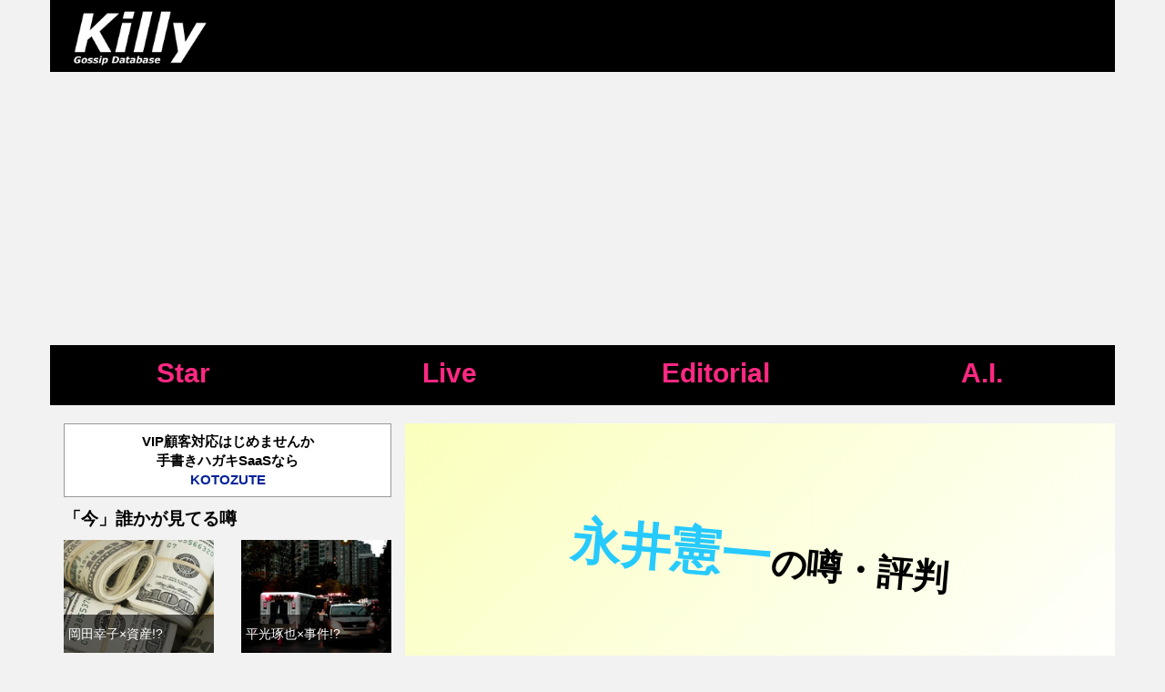

--- FILE ---
content_type: text/html; charset=utf-8
request_url: https://killy.biz/star/%E6%B0%B8%E4%BA%95%E6%86%B2%E4%B8%80
body_size: 19396
content:
<!DOCTYPE html><html><head>
<script type="text/javascript">window.NREUM||(NREUM={});NREUM.info={"beacon":"bam.nr-data.net","errorBeacon":"bam.nr-data.net","licenseKey":"bb496a3eef","applicationID":"20114872","transactionName":"ewpdF0dYDgoAFkkSQlkXHAdQQwMPCQ==","queueTime":0,"applicationTime":50,"agent":""}</script>
<script type="text/javascript">(window.NREUM||(NREUM={})).init={ajax:{deny_list:["bam.nr-data.net"]},feature_flags:["soft_nav"]};(window.NREUM||(NREUM={})).loader_config={licenseKey:"bb496a3eef",applicationID:"20114872",browserID:"20114878"};;/*! For license information please see nr-loader-rum-1.307.0.min.js.LICENSE.txt */
(()=>{var e,t,r={163:(e,t,r)=>{"use strict";r.d(t,{j:()=>E});var n=r(384),i=r(1741);var a=r(2555);r(860).K7.genericEvents;const s="experimental.resources",o="register",c=e=>{if(!e||"string"!=typeof e)return!1;try{document.createDocumentFragment().querySelector(e)}catch{return!1}return!0};var d=r(2614),u=r(944),l=r(8122);const f="[data-nr-mask]",g=e=>(0,l.a)(e,(()=>{const e={feature_flags:[],experimental:{allow_registered_children:!1,resources:!1},mask_selector:"*",block_selector:"[data-nr-block]",mask_input_options:{color:!1,date:!1,"datetime-local":!1,email:!1,month:!1,number:!1,range:!1,search:!1,tel:!1,text:!1,time:!1,url:!1,week:!1,textarea:!1,select:!1,password:!0}};return{ajax:{deny_list:void 0,block_internal:!0,enabled:!0,autoStart:!0},api:{get allow_registered_children(){return e.feature_flags.includes(o)||e.experimental.allow_registered_children},set allow_registered_children(t){e.experimental.allow_registered_children=t},duplicate_registered_data:!1},browser_consent_mode:{enabled:!1},distributed_tracing:{enabled:void 0,exclude_newrelic_header:void 0,cors_use_newrelic_header:void 0,cors_use_tracecontext_headers:void 0,allowed_origins:void 0},get feature_flags(){return e.feature_flags},set feature_flags(t){e.feature_flags=t},generic_events:{enabled:!0,autoStart:!0},harvest:{interval:30},jserrors:{enabled:!0,autoStart:!0},logging:{enabled:!0,autoStart:!0},metrics:{enabled:!0,autoStart:!0},obfuscate:void 0,page_action:{enabled:!0},page_view_event:{enabled:!0,autoStart:!0},page_view_timing:{enabled:!0,autoStart:!0},performance:{capture_marks:!1,capture_measures:!1,capture_detail:!0,resources:{get enabled(){return e.feature_flags.includes(s)||e.experimental.resources},set enabled(t){e.experimental.resources=t},asset_types:[],first_party_domains:[],ignore_newrelic:!0}},privacy:{cookies_enabled:!0},proxy:{assets:void 0,beacon:void 0},session:{expiresMs:d.wk,inactiveMs:d.BB},session_replay:{autoStart:!0,enabled:!1,preload:!1,sampling_rate:10,error_sampling_rate:100,collect_fonts:!1,inline_images:!1,fix_stylesheets:!0,mask_all_inputs:!0,get mask_text_selector(){return e.mask_selector},set mask_text_selector(t){c(t)?e.mask_selector="".concat(t,",").concat(f):""===t||null===t?e.mask_selector=f:(0,u.R)(5,t)},get block_class(){return"nr-block"},get ignore_class(){return"nr-ignore"},get mask_text_class(){return"nr-mask"},get block_selector(){return e.block_selector},set block_selector(t){c(t)?e.block_selector+=",".concat(t):""!==t&&(0,u.R)(6,t)},get mask_input_options(){return e.mask_input_options},set mask_input_options(t){t&&"object"==typeof t?e.mask_input_options={...t,password:!0}:(0,u.R)(7,t)}},session_trace:{enabled:!0,autoStart:!0},soft_navigations:{enabled:!0,autoStart:!0},spa:{enabled:!0,autoStart:!0},ssl:void 0,user_actions:{enabled:!0,elementAttributes:["id","className","tagName","type"]}}})());var p=r(6154),m=r(9324);let h=0;const v={buildEnv:m.F3,distMethod:m.Xs,version:m.xv,originTime:p.WN},b={consented:!1},y={appMetadata:{},get consented(){return this.session?.state?.consent||b.consented},set consented(e){b.consented=e},customTransaction:void 0,denyList:void 0,disabled:!1,harvester:void 0,isolatedBacklog:!1,isRecording:!1,loaderType:void 0,maxBytes:3e4,obfuscator:void 0,onerror:void 0,ptid:void 0,releaseIds:{},session:void 0,timeKeeper:void 0,registeredEntities:[],jsAttributesMetadata:{bytes:0},get harvestCount(){return++h}},_=e=>{const t=(0,l.a)(e,y),r=Object.keys(v).reduce((e,t)=>(e[t]={value:v[t],writable:!1,configurable:!0,enumerable:!0},e),{});return Object.defineProperties(t,r)};var w=r(5701);const x=e=>{const t=e.startsWith("http");e+="/",r.p=t?e:"https://"+e};var R=r(7836),k=r(3241);const A={accountID:void 0,trustKey:void 0,agentID:void 0,licenseKey:void 0,applicationID:void 0,xpid:void 0},S=e=>(0,l.a)(e,A),T=new Set;function E(e,t={},r,s){let{init:o,info:c,loader_config:d,runtime:u={},exposed:l=!0}=t;if(!c){const e=(0,n.pV)();o=e.init,c=e.info,d=e.loader_config}e.init=g(o||{}),e.loader_config=S(d||{}),c.jsAttributes??={},p.bv&&(c.jsAttributes.isWorker=!0),e.info=(0,a.D)(c);const f=e.init,m=[c.beacon,c.errorBeacon];T.has(e.agentIdentifier)||(f.proxy.assets&&(x(f.proxy.assets),m.push(f.proxy.assets)),f.proxy.beacon&&m.push(f.proxy.beacon),e.beacons=[...m],function(e){const t=(0,n.pV)();Object.getOwnPropertyNames(i.W.prototype).forEach(r=>{const n=i.W.prototype[r];if("function"!=typeof n||"constructor"===n)return;let a=t[r];e[r]&&!1!==e.exposed&&"micro-agent"!==e.runtime?.loaderType&&(t[r]=(...t)=>{const n=e[r](...t);return a?a(...t):n})})}(e),(0,n.US)("activatedFeatures",w.B)),u.denyList=[...f.ajax.deny_list||[],...f.ajax.block_internal?m:[]],u.ptid=e.agentIdentifier,u.loaderType=r,e.runtime=_(u),T.has(e.agentIdentifier)||(e.ee=R.ee.get(e.agentIdentifier),e.exposed=l,(0,k.W)({agentIdentifier:e.agentIdentifier,drained:!!w.B?.[e.agentIdentifier],type:"lifecycle",name:"initialize",feature:void 0,data:e.config})),T.add(e.agentIdentifier)}},384:(e,t,r)=>{"use strict";r.d(t,{NT:()=>s,US:()=>u,Zm:()=>o,bQ:()=>d,dV:()=>c,pV:()=>l});var n=r(6154),i=r(1863),a=r(1910);const s={beacon:"bam.nr-data.net",errorBeacon:"bam.nr-data.net"};function o(){return n.gm.NREUM||(n.gm.NREUM={}),void 0===n.gm.newrelic&&(n.gm.newrelic=n.gm.NREUM),n.gm.NREUM}function c(){let e=o();return e.o||(e.o={ST:n.gm.setTimeout,SI:n.gm.setImmediate||n.gm.setInterval,CT:n.gm.clearTimeout,XHR:n.gm.XMLHttpRequest,REQ:n.gm.Request,EV:n.gm.Event,PR:n.gm.Promise,MO:n.gm.MutationObserver,FETCH:n.gm.fetch,WS:n.gm.WebSocket},(0,a.i)(...Object.values(e.o))),e}function d(e,t){let r=o();r.initializedAgents??={},t.initializedAt={ms:(0,i.t)(),date:new Date},r.initializedAgents[e]=t}function u(e,t){o()[e]=t}function l(){return function(){let e=o();const t=e.info||{};e.info={beacon:s.beacon,errorBeacon:s.errorBeacon,...t}}(),function(){let e=o();const t=e.init||{};e.init={...t}}(),c(),function(){let e=o();const t=e.loader_config||{};e.loader_config={...t}}(),o()}},782:(e,t,r)=>{"use strict";r.d(t,{T:()=>n});const n=r(860).K7.pageViewTiming},860:(e,t,r)=>{"use strict";r.d(t,{$J:()=>u,K7:()=>c,P3:()=>d,XX:()=>i,Yy:()=>o,df:()=>a,qY:()=>n,v4:()=>s});const n="events",i="jserrors",a="browser/blobs",s="rum",o="browser/logs",c={ajax:"ajax",genericEvents:"generic_events",jserrors:i,logging:"logging",metrics:"metrics",pageAction:"page_action",pageViewEvent:"page_view_event",pageViewTiming:"page_view_timing",sessionReplay:"session_replay",sessionTrace:"session_trace",softNav:"soft_navigations",spa:"spa"},d={[c.pageViewEvent]:1,[c.pageViewTiming]:2,[c.metrics]:3,[c.jserrors]:4,[c.spa]:5,[c.ajax]:6,[c.sessionTrace]:7,[c.softNav]:8,[c.sessionReplay]:9,[c.logging]:10,[c.genericEvents]:11},u={[c.pageViewEvent]:s,[c.pageViewTiming]:n,[c.ajax]:n,[c.spa]:n,[c.softNav]:n,[c.metrics]:i,[c.jserrors]:i,[c.sessionTrace]:a,[c.sessionReplay]:a,[c.logging]:o,[c.genericEvents]:"ins"}},944:(e,t,r)=>{"use strict";r.d(t,{R:()=>i});var n=r(3241);function i(e,t){"function"==typeof console.debug&&(console.debug("New Relic Warning: https://github.com/newrelic/newrelic-browser-agent/blob/main/docs/warning-codes.md#".concat(e),t),(0,n.W)({agentIdentifier:null,drained:null,type:"data",name:"warn",feature:"warn",data:{code:e,secondary:t}}))}},1687:(e,t,r)=>{"use strict";r.d(t,{Ak:()=>d,Ze:()=>f,x3:()=>u});var n=r(3241),i=r(7836),a=r(3606),s=r(860),o=r(2646);const c={};function d(e,t){const r={staged:!1,priority:s.P3[t]||0};l(e),c[e].get(t)||c[e].set(t,r)}function u(e,t){e&&c[e]&&(c[e].get(t)&&c[e].delete(t),p(e,t,!1),c[e].size&&g(e))}function l(e){if(!e)throw new Error("agentIdentifier required");c[e]||(c[e]=new Map)}function f(e="",t="feature",r=!1){if(l(e),!e||!c[e].get(t)||r)return p(e,t);c[e].get(t).staged=!0,g(e)}function g(e){const t=Array.from(c[e]);t.every(([e,t])=>t.staged)&&(t.sort((e,t)=>e[1].priority-t[1].priority),t.forEach(([t])=>{c[e].delete(t),p(e,t)}))}function p(e,t,r=!0){const s=e?i.ee.get(e):i.ee,c=a.i.handlers;if(!s.aborted&&s.backlog&&c){if((0,n.W)({agentIdentifier:e,type:"lifecycle",name:"drain",feature:t}),r){const e=s.backlog[t],r=c[t];if(r){for(let t=0;e&&t<e.length;++t)m(e[t],r);Object.entries(r).forEach(([e,t])=>{Object.values(t||{}).forEach(t=>{t[0]?.on&&t[0]?.context()instanceof o.y&&t[0].on(e,t[1])})})}}s.isolatedBacklog||delete c[t],s.backlog[t]=null,s.emit("drain-"+t,[])}}function m(e,t){var r=e[1];Object.values(t[r]||{}).forEach(t=>{var r=e[0];if(t[0]===r){var n=t[1],i=e[3],a=e[2];n.apply(i,a)}})}},1738:(e,t,r)=>{"use strict";r.d(t,{U:()=>g,Y:()=>f});var n=r(3241),i=r(9908),a=r(1863),s=r(944),o=r(5701),c=r(3969),d=r(8362),u=r(860),l=r(4261);function f(e,t,r,a){const f=a||r;!f||f[e]&&f[e]!==d.d.prototype[e]||(f[e]=function(){(0,i.p)(c.xV,["API/"+e+"/called"],void 0,u.K7.metrics,r.ee),(0,n.W)({agentIdentifier:r.agentIdentifier,drained:!!o.B?.[r.agentIdentifier],type:"data",name:"api",feature:l.Pl+e,data:{}});try{return t.apply(this,arguments)}catch(e){(0,s.R)(23,e)}})}function g(e,t,r,n,s){const o=e.info;null===r?delete o.jsAttributes[t]:o.jsAttributes[t]=r,(s||null===r)&&(0,i.p)(l.Pl+n,[(0,a.t)(),t,r],void 0,"session",e.ee)}},1741:(e,t,r)=>{"use strict";r.d(t,{W:()=>a});var n=r(944),i=r(4261);class a{#e(e,...t){if(this[e]!==a.prototype[e])return this[e](...t);(0,n.R)(35,e)}addPageAction(e,t){return this.#e(i.hG,e,t)}register(e){return this.#e(i.eY,e)}recordCustomEvent(e,t){return this.#e(i.fF,e,t)}setPageViewName(e,t){return this.#e(i.Fw,e,t)}setCustomAttribute(e,t,r){return this.#e(i.cD,e,t,r)}noticeError(e,t){return this.#e(i.o5,e,t)}setUserId(e,t=!1){return this.#e(i.Dl,e,t)}setApplicationVersion(e){return this.#e(i.nb,e)}setErrorHandler(e){return this.#e(i.bt,e)}addRelease(e,t){return this.#e(i.k6,e,t)}log(e,t){return this.#e(i.$9,e,t)}start(){return this.#e(i.d3)}finished(e){return this.#e(i.BL,e)}recordReplay(){return this.#e(i.CH)}pauseReplay(){return this.#e(i.Tb)}addToTrace(e){return this.#e(i.U2,e)}setCurrentRouteName(e){return this.#e(i.PA,e)}interaction(e){return this.#e(i.dT,e)}wrapLogger(e,t,r){return this.#e(i.Wb,e,t,r)}measure(e,t){return this.#e(i.V1,e,t)}consent(e){return this.#e(i.Pv,e)}}},1863:(e,t,r)=>{"use strict";function n(){return Math.floor(performance.now())}r.d(t,{t:()=>n})},1910:(e,t,r)=>{"use strict";r.d(t,{i:()=>a});var n=r(944);const i=new Map;function a(...e){return e.every(e=>{if(i.has(e))return i.get(e);const t="function"==typeof e?e.toString():"",r=t.includes("[native code]"),a=t.includes("nrWrapper");return r||a||(0,n.R)(64,e?.name||t),i.set(e,r),r})}},2555:(e,t,r)=>{"use strict";r.d(t,{D:()=>o,f:()=>s});var n=r(384),i=r(8122);const a={beacon:n.NT.beacon,errorBeacon:n.NT.errorBeacon,licenseKey:void 0,applicationID:void 0,sa:void 0,queueTime:void 0,applicationTime:void 0,ttGuid:void 0,user:void 0,account:void 0,product:void 0,extra:void 0,jsAttributes:{},userAttributes:void 0,atts:void 0,transactionName:void 0,tNamePlain:void 0};function s(e){try{return!!e.licenseKey&&!!e.errorBeacon&&!!e.applicationID}catch(e){return!1}}const o=e=>(0,i.a)(e,a)},2614:(e,t,r)=>{"use strict";r.d(t,{BB:()=>s,H3:()=>n,g:()=>d,iL:()=>c,tS:()=>o,uh:()=>i,wk:()=>a});const n="NRBA",i="SESSION",a=144e5,s=18e5,o={STARTED:"session-started",PAUSE:"session-pause",RESET:"session-reset",RESUME:"session-resume",UPDATE:"session-update"},c={SAME_TAB:"same-tab",CROSS_TAB:"cross-tab"},d={OFF:0,FULL:1,ERROR:2}},2646:(e,t,r)=>{"use strict";r.d(t,{y:()=>n});class n{constructor(e){this.contextId=e}}},2843:(e,t,r)=>{"use strict";r.d(t,{G:()=>a,u:()=>i});var n=r(3878);function i(e,t=!1,r,i){(0,n.DD)("visibilitychange",function(){if(t)return void("hidden"===document.visibilityState&&e());e(document.visibilityState)},r,i)}function a(e,t,r){(0,n.sp)("pagehide",e,t,r)}},3241:(e,t,r)=>{"use strict";r.d(t,{W:()=>a});var n=r(6154);const i="newrelic";function a(e={}){try{n.gm.dispatchEvent(new CustomEvent(i,{detail:e}))}catch(e){}}},3606:(e,t,r)=>{"use strict";r.d(t,{i:()=>a});var n=r(9908);a.on=s;var i=a.handlers={};function a(e,t,r,a){s(a||n.d,i,e,t,r)}function s(e,t,r,i,a){a||(a="feature"),e||(e=n.d);var s=t[a]=t[a]||{};(s[r]=s[r]||[]).push([e,i])}},3878:(e,t,r)=>{"use strict";function n(e,t){return{capture:e,passive:!1,signal:t}}function i(e,t,r=!1,i){window.addEventListener(e,t,n(r,i))}function a(e,t,r=!1,i){document.addEventListener(e,t,n(r,i))}r.d(t,{DD:()=>a,jT:()=>n,sp:()=>i})},3969:(e,t,r)=>{"use strict";r.d(t,{TZ:()=>n,XG:()=>o,rs:()=>i,xV:()=>s,z_:()=>a});const n=r(860).K7.metrics,i="sm",a="cm",s="storeSupportabilityMetrics",o="storeEventMetrics"},4234:(e,t,r)=>{"use strict";r.d(t,{W:()=>a});var n=r(7836),i=r(1687);class a{constructor(e,t){this.agentIdentifier=e,this.ee=n.ee.get(e),this.featureName=t,this.blocked=!1}deregisterDrain(){(0,i.x3)(this.agentIdentifier,this.featureName)}}},4261:(e,t,r)=>{"use strict";r.d(t,{$9:()=>d,BL:()=>o,CH:()=>g,Dl:()=>_,Fw:()=>y,PA:()=>h,Pl:()=>n,Pv:()=>k,Tb:()=>l,U2:()=>a,V1:()=>R,Wb:()=>x,bt:()=>b,cD:()=>v,d3:()=>w,dT:()=>c,eY:()=>p,fF:()=>f,hG:()=>i,k6:()=>s,nb:()=>m,o5:()=>u});const n="api-",i="addPageAction",a="addToTrace",s="addRelease",o="finished",c="interaction",d="log",u="noticeError",l="pauseReplay",f="recordCustomEvent",g="recordReplay",p="register",m="setApplicationVersion",h="setCurrentRouteName",v="setCustomAttribute",b="setErrorHandler",y="setPageViewName",_="setUserId",w="start",x="wrapLogger",R="measure",k="consent"},5289:(e,t,r)=>{"use strict";r.d(t,{GG:()=>s,Qr:()=>c,sB:()=>o});var n=r(3878),i=r(6389);function a(){return"undefined"==typeof document||"complete"===document.readyState}function s(e,t){if(a())return e();const r=(0,i.J)(e),s=setInterval(()=>{a()&&(clearInterval(s),r())},500);(0,n.sp)("load",r,t)}function o(e){if(a())return e();(0,n.DD)("DOMContentLoaded",e)}function c(e){if(a())return e();(0,n.sp)("popstate",e)}},5607:(e,t,r)=>{"use strict";r.d(t,{W:()=>n});const n=(0,r(9566).bz)()},5701:(e,t,r)=>{"use strict";r.d(t,{B:()=>a,t:()=>s});var n=r(3241);const i=new Set,a={};function s(e,t){const r=t.agentIdentifier;a[r]??={},e&&"object"==typeof e&&(i.has(r)||(t.ee.emit("rumresp",[e]),a[r]=e,i.add(r),(0,n.W)({agentIdentifier:r,loaded:!0,drained:!0,type:"lifecycle",name:"load",feature:void 0,data:e})))}},6154:(e,t,r)=>{"use strict";r.d(t,{OF:()=>c,RI:()=>i,WN:()=>u,bv:()=>a,eN:()=>l,gm:()=>s,mw:()=>o,sb:()=>d});var n=r(1863);const i="undefined"!=typeof window&&!!window.document,a="undefined"!=typeof WorkerGlobalScope&&("undefined"!=typeof self&&self instanceof WorkerGlobalScope&&self.navigator instanceof WorkerNavigator||"undefined"!=typeof globalThis&&globalThis instanceof WorkerGlobalScope&&globalThis.navigator instanceof WorkerNavigator),s=i?window:"undefined"!=typeof WorkerGlobalScope&&("undefined"!=typeof self&&self instanceof WorkerGlobalScope&&self||"undefined"!=typeof globalThis&&globalThis instanceof WorkerGlobalScope&&globalThis),o=Boolean("hidden"===s?.document?.visibilityState),c=/iPad|iPhone|iPod/.test(s.navigator?.userAgent),d=c&&"undefined"==typeof SharedWorker,u=((()=>{const e=s.navigator?.userAgent?.match(/Firefox[/\s](\d+\.\d+)/);Array.isArray(e)&&e.length>=2&&e[1]})(),Date.now()-(0,n.t)()),l=()=>"undefined"!=typeof PerformanceNavigationTiming&&s?.performance?.getEntriesByType("navigation")?.[0]?.responseStart},6389:(e,t,r)=>{"use strict";function n(e,t=500,r={}){const n=r?.leading||!1;let i;return(...r)=>{n&&void 0===i&&(e.apply(this,r),i=setTimeout(()=>{i=clearTimeout(i)},t)),n||(clearTimeout(i),i=setTimeout(()=>{e.apply(this,r)},t))}}function i(e){let t=!1;return(...r)=>{t||(t=!0,e.apply(this,r))}}r.d(t,{J:()=>i,s:()=>n})},6630:(e,t,r)=>{"use strict";r.d(t,{T:()=>n});const n=r(860).K7.pageViewEvent},7699:(e,t,r)=>{"use strict";r.d(t,{It:()=>a,KC:()=>o,No:()=>i,qh:()=>s});var n=r(860);const i=16e3,a=1e6,s="SESSION_ERROR",o={[n.K7.logging]:!0,[n.K7.genericEvents]:!1,[n.K7.jserrors]:!1,[n.K7.ajax]:!1}},7836:(e,t,r)=>{"use strict";r.d(t,{P:()=>o,ee:()=>c});var n=r(384),i=r(8990),a=r(2646),s=r(5607);const o="nr@context:".concat(s.W),c=function e(t,r){var n={},s={},u={},l=!1;try{l=16===r.length&&d.initializedAgents?.[r]?.runtime.isolatedBacklog}catch(e){}var f={on:p,addEventListener:p,removeEventListener:function(e,t){var r=n[e];if(!r)return;for(var i=0;i<r.length;i++)r[i]===t&&r.splice(i,1)},emit:function(e,r,n,i,a){!1!==a&&(a=!0);if(c.aborted&&!i)return;t&&a&&t.emit(e,r,n);var o=g(n);m(e).forEach(e=>{e.apply(o,r)});var d=v()[s[e]];d&&d.push([f,e,r,o]);return o},get:h,listeners:m,context:g,buffer:function(e,t){const r=v();if(t=t||"feature",f.aborted)return;Object.entries(e||{}).forEach(([e,n])=>{s[n]=t,t in r||(r[t]=[])})},abort:function(){f._aborted=!0,Object.keys(f.backlog).forEach(e=>{delete f.backlog[e]})},isBuffering:function(e){return!!v()[s[e]]},debugId:r,backlog:l?{}:t&&"object"==typeof t.backlog?t.backlog:{},isolatedBacklog:l};return Object.defineProperty(f,"aborted",{get:()=>{let e=f._aborted||!1;return e||(t&&(e=t.aborted),e)}}),f;function g(e){return e&&e instanceof a.y?e:e?(0,i.I)(e,o,()=>new a.y(o)):new a.y(o)}function p(e,t){n[e]=m(e).concat(t)}function m(e){return n[e]||[]}function h(t){return u[t]=u[t]||e(f,t)}function v(){return f.backlog}}(void 0,"globalEE"),d=(0,n.Zm)();d.ee||(d.ee=c)},8122:(e,t,r)=>{"use strict";r.d(t,{a:()=>i});var n=r(944);function i(e,t){try{if(!e||"object"!=typeof e)return(0,n.R)(3);if(!t||"object"!=typeof t)return(0,n.R)(4);const r=Object.create(Object.getPrototypeOf(t),Object.getOwnPropertyDescriptors(t)),a=0===Object.keys(r).length?e:r;for(let s in a)if(void 0!==e[s])try{if(null===e[s]){r[s]=null;continue}Array.isArray(e[s])&&Array.isArray(t[s])?r[s]=Array.from(new Set([...e[s],...t[s]])):"object"==typeof e[s]&&"object"==typeof t[s]?r[s]=i(e[s],t[s]):r[s]=e[s]}catch(e){r[s]||(0,n.R)(1,e)}return r}catch(e){(0,n.R)(2,e)}}},8362:(e,t,r)=>{"use strict";r.d(t,{d:()=>a});var n=r(9566),i=r(1741);class a extends i.W{agentIdentifier=(0,n.LA)(16)}},8374:(e,t,r)=>{r.nc=(()=>{try{return document?.currentScript?.nonce}catch(e){}return""})()},8990:(e,t,r)=>{"use strict";r.d(t,{I:()=>i});var n=Object.prototype.hasOwnProperty;function i(e,t,r){if(n.call(e,t))return e[t];var i=r();if(Object.defineProperty&&Object.keys)try{return Object.defineProperty(e,t,{value:i,writable:!0,enumerable:!1}),i}catch(e){}return e[t]=i,i}},9324:(e,t,r)=>{"use strict";r.d(t,{F3:()=>i,Xs:()=>a,xv:()=>n});const n="1.307.0",i="PROD",a="CDN"},9566:(e,t,r)=>{"use strict";r.d(t,{LA:()=>o,bz:()=>s});var n=r(6154);const i="xxxxxxxx-xxxx-4xxx-yxxx-xxxxxxxxxxxx";function a(e,t){return e?15&e[t]:16*Math.random()|0}function s(){const e=n.gm?.crypto||n.gm?.msCrypto;let t,r=0;return e&&e.getRandomValues&&(t=e.getRandomValues(new Uint8Array(30))),i.split("").map(e=>"x"===e?a(t,r++).toString(16):"y"===e?(3&a()|8).toString(16):e).join("")}function o(e){const t=n.gm?.crypto||n.gm?.msCrypto;let r,i=0;t&&t.getRandomValues&&(r=t.getRandomValues(new Uint8Array(e)));const s=[];for(var o=0;o<e;o++)s.push(a(r,i++).toString(16));return s.join("")}},9908:(e,t,r)=>{"use strict";r.d(t,{d:()=>n,p:()=>i});var n=r(7836).ee.get("handle");function i(e,t,r,i,a){a?(a.buffer([e],i),a.emit(e,t,r)):(n.buffer([e],i),n.emit(e,t,r))}}},n={};function i(e){var t=n[e];if(void 0!==t)return t.exports;var a=n[e]={exports:{}};return r[e](a,a.exports,i),a.exports}i.m=r,i.d=(e,t)=>{for(var r in t)i.o(t,r)&&!i.o(e,r)&&Object.defineProperty(e,r,{enumerable:!0,get:t[r]})},i.f={},i.e=e=>Promise.all(Object.keys(i.f).reduce((t,r)=>(i.f[r](e,t),t),[])),i.u=e=>"nr-rum-1.307.0.min.js",i.o=(e,t)=>Object.prototype.hasOwnProperty.call(e,t),e={},t="NRBA-1.307.0.PROD:",i.l=(r,n,a,s)=>{if(e[r])e[r].push(n);else{var o,c;if(void 0!==a)for(var d=document.getElementsByTagName("script"),u=0;u<d.length;u++){var l=d[u];if(l.getAttribute("src")==r||l.getAttribute("data-webpack")==t+a){o=l;break}}if(!o){c=!0;var f={296:"sha512-3EXXyZqgAupfCzApe8jx8MLgGn3TbzhyI1Jve2HiIeHZU3eYpQT4hF0fMRkBBDdQT8+b9YmzmeYUZ4Q/8KBSNg=="};(o=document.createElement("script")).charset="utf-8",i.nc&&o.setAttribute("nonce",i.nc),o.setAttribute("data-webpack",t+a),o.src=r,0!==o.src.indexOf(window.location.origin+"/")&&(o.crossOrigin="anonymous"),f[s]&&(o.integrity=f[s])}e[r]=[n];var g=(t,n)=>{o.onerror=o.onload=null,clearTimeout(p);var i=e[r];if(delete e[r],o.parentNode&&o.parentNode.removeChild(o),i&&i.forEach(e=>e(n)),t)return t(n)},p=setTimeout(g.bind(null,void 0,{type:"timeout",target:o}),12e4);o.onerror=g.bind(null,o.onerror),o.onload=g.bind(null,o.onload),c&&document.head.appendChild(o)}},i.r=e=>{"undefined"!=typeof Symbol&&Symbol.toStringTag&&Object.defineProperty(e,Symbol.toStringTag,{value:"Module"}),Object.defineProperty(e,"__esModule",{value:!0})},i.p="https://js-agent.newrelic.com/",(()=>{var e={374:0,840:0};i.f.j=(t,r)=>{var n=i.o(e,t)?e[t]:void 0;if(0!==n)if(n)r.push(n[2]);else{var a=new Promise((r,i)=>n=e[t]=[r,i]);r.push(n[2]=a);var s=i.p+i.u(t),o=new Error;i.l(s,r=>{if(i.o(e,t)&&(0!==(n=e[t])&&(e[t]=void 0),n)){var a=r&&("load"===r.type?"missing":r.type),s=r&&r.target&&r.target.src;o.message="Loading chunk "+t+" failed: ("+a+": "+s+")",o.name="ChunkLoadError",o.type=a,o.request=s,n[1](o)}},"chunk-"+t,t)}};var t=(t,r)=>{var n,a,[s,o,c]=r,d=0;if(s.some(t=>0!==e[t])){for(n in o)i.o(o,n)&&(i.m[n]=o[n]);if(c)c(i)}for(t&&t(r);d<s.length;d++)a=s[d],i.o(e,a)&&e[a]&&e[a][0](),e[a]=0},r=self["webpackChunk:NRBA-1.307.0.PROD"]=self["webpackChunk:NRBA-1.307.0.PROD"]||[];r.forEach(t.bind(null,0)),r.push=t.bind(null,r.push.bind(r))})(),(()=>{"use strict";i(8374);var e=i(8362),t=i(860);const r=Object.values(t.K7);var n=i(163);var a=i(9908),s=i(1863),o=i(4261),c=i(1738);var d=i(1687),u=i(4234),l=i(5289),f=i(6154),g=i(944),p=i(384);const m=e=>f.RI&&!0===e?.privacy.cookies_enabled;function h(e){return!!(0,p.dV)().o.MO&&m(e)&&!0===e?.session_trace.enabled}var v=i(6389),b=i(7699);class y extends u.W{constructor(e,t){super(e.agentIdentifier,t),this.agentRef=e,this.abortHandler=void 0,this.featAggregate=void 0,this.loadedSuccessfully=void 0,this.onAggregateImported=new Promise(e=>{this.loadedSuccessfully=e}),this.deferred=Promise.resolve(),!1===e.init[this.featureName].autoStart?this.deferred=new Promise((t,r)=>{this.ee.on("manual-start-all",(0,v.J)(()=>{(0,d.Ak)(e.agentIdentifier,this.featureName),t()}))}):(0,d.Ak)(e.agentIdentifier,t)}importAggregator(e,t,r={}){if(this.featAggregate)return;const n=async()=>{let n;await this.deferred;try{if(m(e.init)){const{setupAgentSession:t}=await i.e(296).then(i.bind(i,3305));n=t(e)}}catch(e){(0,g.R)(20,e),this.ee.emit("internal-error",[e]),(0,a.p)(b.qh,[e],void 0,this.featureName,this.ee)}try{if(!this.#t(this.featureName,n,e.init))return(0,d.Ze)(this.agentIdentifier,this.featureName),void this.loadedSuccessfully(!1);const{Aggregate:i}=await t();this.featAggregate=new i(e,r),e.runtime.harvester.initializedAggregates.push(this.featAggregate),this.loadedSuccessfully(!0)}catch(e){(0,g.R)(34,e),this.abortHandler?.(),(0,d.Ze)(this.agentIdentifier,this.featureName,!0),this.loadedSuccessfully(!1),this.ee&&this.ee.abort()}};f.RI?(0,l.GG)(()=>n(),!0):n()}#t(e,r,n){if(this.blocked)return!1;switch(e){case t.K7.sessionReplay:return h(n)&&!!r;case t.K7.sessionTrace:return!!r;default:return!0}}}var _=i(6630),w=i(2614),x=i(3241);class R extends y{static featureName=_.T;constructor(e){var t;super(e,_.T),this.setupInspectionEvents(e.agentIdentifier),t=e,(0,c.Y)(o.Fw,function(e,r){"string"==typeof e&&("/"!==e.charAt(0)&&(e="/"+e),t.runtime.customTransaction=(r||"http://custom.transaction")+e,(0,a.p)(o.Pl+o.Fw,[(0,s.t)()],void 0,void 0,t.ee))},t),this.importAggregator(e,()=>i.e(296).then(i.bind(i,3943)))}setupInspectionEvents(e){const t=(t,r)=>{t&&(0,x.W)({agentIdentifier:e,timeStamp:t.timeStamp,loaded:"complete"===t.target.readyState,type:"window",name:r,data:t.target.location+""})};(0,l.sB)(e=>{t(e,"DOMContentLoaded")}),(0,l.GG)(e=>{t(e,"load")}),(0,l.Qr)(e=>{t(e,"navigate")}),this.ee.on(w.tS.UPDATE,(t,r)=>{(0,x.W)({agentIdentifier:e,type:"lifecycle",name:"session",data:r})})}}class k extends e.d{constructor(e){var t;(super(),f.gm)?(this.features={},(0,p.bQ)(this.agentIdentifier,this),this.desiredFeatures=new Set(e.features||[]),this.desiredFeatures.add(R),(0,n.j)(this,e,e.loaderType||"agent"),t=this,(0,c.Y)(o.cD,function(e,r,n=!1){if("string"==typeof e){if(["string","number","boolean"].includes(typeof r)||null===r)return(0,c.U)(t,e,r,o.cD,n);(0,g.R)(40,typeof r)}else(0,g.R)(39,typeof e)},t),function(e){(0,c.Y)(o.Dl,function(t,r=!1){if("string"!=typeof t&&null!==t)return void(0,g.R)(41,typeof t);const n=e.info.jsAttributes["enduser.id"];r&&null!=n&&n!==t?(0,a.p)(o.Pl+"setUserIdAndResetSession",[t],void 0,"session",e.ee):(0,c.U)(e,"enduser.id",t,o.Dl,!0)},e)}(this),function(e){(0,c.Y)(o.nb,function(t){if("string"==typeof t||null===t)return(0,c.U)(e,"application.version",t,o.nb,!1);(0,g.R)(42,typeof t)},e)}(this),function(e){(0,c.Y)(o.d3,function(){e.ee.emit("manual-start-all")},e)}(this),function(e){(0,c.Y)(o.Pv,function(t=!0){if("boolean"==typeof t){if((0,a.p)(o.Pl+o.Pv,[t],void 0,"session",e.ee),e.runtime.consented=t,t){const t=e.features.page_view_event;t.onAggregateImported.then(e=>{const r=t.featAggregate;e&&!r.sentRum&&r.sendRum()})}}else(0,g.R)(65,typeof t)},e)}(this),this.run()):(0,g.R)(21)}get config(){return{info:this.info,init:this.init,loader_config:this.loader_config,runtime:this.runtime}}get api(){return this}run(){try{const e=function(e){const t={};return r.forEach(r=>{t[r]=!!e[r]?.enabled}),t}(this.init),n=[...this.desiredFeatures];n.sort((e,r)=>t.P3[e.featureName]-t.P3[r.featureName]),n.forEach(r=>{if(!e[r.featureName]&&r.featureName!==t.K7.pageViewEvent)return;if(r.featureName===t.K7.spa)return void(0,g.R)(67);const n=function(e){switch(e){case t.K7.ajax:return[t.K7.jserrors];case t.K7.sessionTrace:return[t.K7.ajax,t.K7.pageViewEvent];case t.K7.sessionReplay:return[t.K7.sessionTrace];case t.K7.pageViewTiming:return[t.K7.pageViewEvent];default:return[]}}(r.featureName).filter(e=>!(e in this.features));n.length>0&&(0,g.R)(36,{targetFeature:r.featureName,missingDependencies:n}),this.features[r.featureName]=new r(this)})}catch(e){(0,g.R)(22,e);for(const e in this.features)this.features[e].abortHandler?.();const t=(0,p.Zm)();delete t.initializedAgents[this.agentIdentifier]?.features,delete this.sharedAggregator;return t.ee.get(this.agentIdentifier).abort(),!1}}}var A=i(2843),S=i(782);class T extends y{static featureName=S.T;constructor(e){super(e,S.T),f.RI&&((0,A.u)(()=>(0,a.p)("docHidden",[(0,s.t)()],void 0,S.T,this.ee),!0),(0,A.G)(()=>(0,a.p)("winPagehide",[(0,s.t)()],void 0,S.T,this.ee)),this.importAggregator(e,()=>i.e(296).then(i.bind(i,2117))))}}var E=i(3969);class I extends y{static featureName=E.TZ;constructor(e){super(e,E.TZ),f.RI&&document.addEventListener("securitypolicyviolation",e=>{(0,a.p)(E.xV,["Generic/CSPViolation/Detected"],void 0,this.featureName,this.ee)}),this.importAggregator(e,()=>i.e(296).then(i.bind(i,9623)))}}new k({features:[R,T,I],loaderType:"lite"})})()})();</script><link href="//fonts.googleapis.com/earlyaccess/sawarabimincho.css" media="all" rel="stylesheet" /><title>永井憲一の噂・評判</title><meta content="永井憲一の噂・評判を検証しています。永井憲一に関わる人気の噂から、あまり語られることの少ない噂まで検証しています。" name="description" /><meta content="永井憲一の噂・評判を検証しています。永井憲一に関わる人気の噂から、あまり語られることの少ない噂まで検証しています。" property="og:description" /><meta content="http://killy.biz/favicon.png" property="og:image" /><meta content="summary" property="twitter:card" /><meta content="@suzuya_system" property="twitter:site" /><meta content="永井憲一の噂・評判" property="twitter:title" /><meta content="永井憲一の噂・評判を検証しています。永井憲一に関わる人気の噂から、あまり語られることの少ない噂まで検証しています。" property="twitter:description" /><meta content="http://killy.biz/favicon.png" property="twitter:image" /><meta content="index,follow" name="robots" /><link rel="stylesheet" href="/assets/pc-9818aba81e3d85723e5a0a235a03f6c578a1a4162aa2c759e0ae17802723b239.css" media="all" /></head><body><header><div class="container"><div class="row global-navi"><div class="col-md-2 col-sm-2 col-xs-4"><a href="/"><img alt="logo" src="//s3-ap-northeast-1.amazonaws.com/killy-image/static/logo_white.png" style="height: auto; width: auto; margin-top: 5px;" /></a></div></div><div class="row global-navi-link"><div class="col-sm-3"><a class="header-btn" href="/star">Star</a></div><div class="col-sm-3"><a class="header-btn" href="/live">Live</a></div><div class="col-sm-3"><a class="header-btn" href="/editor">Editorial</a></div><div class="col-sm-3"><a class="header-btn" href="/static/ai">A.I.</a></div></div></div></header><div class="container layout-inner" style="padding-top: 20px"><div class="row"><div class="col-md-8" style="float: right;"><div class="row"><div class="col-md-12"><script src="//www.gstatic.com/charts/loader.js"></script><artilce><div class="row page-title"><div class="col-md-12"><h1 class="title_without_image"><span class="larger">永井憲一</span>の噂・評判</h1></div></div><div class="row"><div class="col-md-12 col-sm-12"><p class="star_detail"><span class='red'>永井憲一</span>に関わる噂や評判、印象データをまとめています。<br /><br />永井憲一に対する評価・印象は、1位 賢い(98%)であると考えられます。(参考データポイント:250)<br /></p><p class="gossip-detail-p-main"><div class="text-center">永井憲一とあなたの…<div class="btn-group" style="margin-left: 10px; margin-right: 10px;"><a class="btn btn-default" href="/buzz/date?star=%E6%B0%B8%E4%BA%95%E6%86%B2%E4%B8%80">デートを体験!</a><a class="btn btn-default" href="/buzz/fortune?star=%E6%B0%B8%E4%BA%95%E6%86%B2%E4%B8%80">相性を診断!</a></div></div></p></div></div><div class="row"><div class="col-md-12"><h2>永井憲一の評判と印象</h2></div></div><div class="row mb-20"><div class="col-md-12"><div id="piechart"></div></div><script>google.charts.load('current', {'packages':['corechart']});
google.charts.setOnLoadCallback(drawChart);
function drawChart() {
  var data = google.visualization.arrayToDataTable([["a", "b"], ["賢い", 247], ["実力派", 3], ["憧れ", 0], ["愛すべき", 0], ["楽しい", 0], ["話題", 0]]);
  var options = {
    pieHole: 0.4,
    slices: {
      0: {color: '#000'},
      1: {color: '#222'},
      2: {color: '#444'},
      3: {color: '#666'},
      4: {color: '#888'},
      5: {color: '#AAA'},
      6: {color: '#CCC'},
    }
  };
  var chart = new google.visualization.PieChart(document.getElementById('piechart'));
  chart.draw(data, options);
}</script></div><div class="row"><div class="col-md-12"></div></div><div class="row" style="margin-bottom: 10px;"><div class="col-md-12"><a class="btn btn-lg btn-primary btn-full" href="/star/%E6%B0%B8%E4%BA%95%E6%86%B2%E4%B8%80/%E5%99%82">永井憲一の全噂</a></div></div><div class="row"><div class="col-md-12"></div></div><div class="row"><div class="col-md-12"><h4>永井憲一の基本情報</h4><p>永井 憲一(ながい けんいち、1931年 - )は、日本の憲法学者、法政大学名誉教授。専門は憲法、教育法。日本スポーツ学会代表理事、子どもの人権連代表理事。<br></p><p><a class="btn btn-normal btn-default mb-10 mr-10" href="/star/tag/1931年生">1931年生</a><a class="btn btn-normal btn-default mb-10 mr-10" href="/star/tag/参照方法">参照方法</a><a class="btn btn-normal btn-default mb-10 mr-10" href="/star/tag/愛知学院大学の教員">愛知学院大学の教員</a><a class="btn btn-normal btn-default mb-10 mr-10" href="/star/tag/憲法学者">憲法学者</a><a class="btn btn-normal btn-default mb-10 mr-10" href="/star/tag/日本の法学者">日本の法学者</a><a class="btn btn-normal btn-default mb-10 mr-10" href="/star/tag/法政大学の教員">法政大学の教員</a><a class="btn btn-normal btn-default mb-10 mr-10" href="/star/tag/玉川大学の教員">玉川大学の教員</a><a class="btn btn-normal btn-default mb-10 mr-10" href="/star/tag/立正大学の教員">立正大学の教員</a><a class="btn btn-normal btn-default mb-10 mr-10" href="/star/tag/群馬県出身の人物">群馬県出身の人物</a><a class="btn btn-normal btn-default mb-10 mr-10" href="/star/tag/インテリ">インテリ</a><a class="btn btn-normal btn-default mb-10 mr-10" href="/star/tag/活発">活発</a><a class="btn btn-normal btn-default mb-10 mr-10" href="/star/tag/御意見番">御意見番</a></p></div></div><div class="row"><div class="col-md-12">  <script async src="//pagead2.googlesyndication.com/pagead/js/adsbygoogle.js"></script>
  <!-- killy_related -->
  <ins class="adsbygoogle"
       style="display:block"
       data-ad-client="ca-pub-3212637349381582"
       data-ad-slot="3337245575"
       data-ad-format="autorelaxed"></ins>
  <script>
  (adsbygoogle = window.adsbygoogle || []).push({});
  </script>
</div></div></artilce></div></div><div class="row mt-20"><div class="col-md-12"><h4><small>Recommended!</small><br />エディターコメントのある記事</h4><p><a class="btn btn-normal btn-default mb-10" href="/star/%E5%A4%A7%E8%B0%B7%E7%BF%94%E5%B9%B3/%E5%89%B5%E4%BE%A1%E5%AD%A6%E4%BC%9A">大谷翔平×創価学会!?</a><a class="btn btn-normal btn-default mb-10" href="/star/%E9%87%8E%E9%9A%9B%E9%99%BD%E5%AD%90/%E6%AD%BB%E4%BA%A1">野際陽子×死亡!?</a><a class="btn btn-normal btn-default mb-10" href="/star/%E6%A1%91%E7%94%B0%E4%BD%B3%E7%A5%90/%E9%9B%A2%E5%A9%9A">桑田佳祐×離婚!?</a><a class="btn btn-normal btn-default mb-10" href="/star/%E9%AB%98%E7%95%91%E6%B7%B3%E5%AD%90/%E5%BC%95%E9%80%80">高畑淳子×引退!?</a><a class="btn btn-normal btn-default mb-10" href="/star/%E8%A7%92%E7%94%B0%E4%BF%A1%E6%9C%97/%E4%B8%8D%E4%BB%B2">角田信朗×不仲!?</a><a class="btn btn-normal btn-default mb-10" href="/star/%E7%B4%85%E9%9F%B3%E3%81%BB%E3%81%9F%E3%82%8B/%E6%AD%BB%E4%BA%A1">紅音ほたる×死亡!?</a><a class="btn btn-normal btn-default mb-10" href="/star/%E6%9C%B4%E6%A7%BF%E6%81%B5/%E6%95%B4%E5%BD%A2">朴槿恵×整形!?</a><a class="btn btn-normal btn-default mb-10" href="/star/%E7%9B%B8%E8%91%89%E9%9B%85%E7%B4%80/%E5%BC%95%E9%80%80">相葉雅紀×引退!?</a><a class="btn btn-normal btn-default mb-10" href="/star/%E5%B0%8F%E6%9E%97%E3%82%A2%E3%83%8A/%E9%99%8D%E6%9D%BF">小林アナ×降板!?</a><a class="btn btn-normal btn-default mb-10" href="/star/%E5%A4%A7%E8%B0%B7%E7%BF%94%E5%B9%B3/%E5%A4%A9%E6%89%8D">大谷翔平×天才!?</a></p><p class="text-right"><a class="btn btn-lg btn-primary btn-full" href="/editor">エディターコメントのある噂・評判</a></p></div></div></div><div class="col-md-4" style="float: left;"><div class="row"><div class="col-md-12"><a class="btn btn-default btn-primary" href="https://kotozute.com" style="width: 100%;" target="_blank">VIP顧客対応はじめませんか<br />手書きハガキSaaSなら<br /><span style="color: #002299; font-weight: 900;">KOTOZUTE</span></a></div></div><div class="row"><div class="col-md-12"><h4>「今」誰かが見てる噂</h4></div></div><div class="row recent_gossips"><div class="col-md-6 col-sm-6 recent_gossip recent_gossip_pc"><div class="gossip-thumbnail"><a data-title="岡田幸子×資産" href="/star/%E5%B2%A1%E7%94%B0%E5%B9%B8%E5%AD%90/%E8%B3%87%E7%94%A3"><img alt="岡田幸子×資産に関する話がある！？" class="lazyload" data-src="//s3-ap-northeast-1.amazonaws.com/killy-image/cases/20_200.jpg" src="/gossip.png" /><p><small>岡田幸子×資産!?</small></p></a></div></div><div class="col-md-6 col-sm-6 recent_gossip recent_gossip_pc"><div class="gossip-thumbnail"><a data-title="平光琢也×事件" href="/star/%E5%B9%B3%E5%85%89%E7%90%A2%E4%B9%9F/%E4%BA%8B%E4%BB%B6"><img alt="平光琢也×事件に関する話がある！？" class="lazyload" data-src="//s3-ap-northeast-1.amazonaws.com/killy-image/cases/14_200.jpg" src="/gossip.png" /><p><small>平光琢也×事件!?</small></p></a></div></div><div class="col-md-6 col-sm-6 recent_gossip recent_gossip_pc"><div class="gossip-thumbnail"><a data-title="Nao×婚約" href="/star/Nao_%28%E4%BD%9C%E6%9B%B2%E5%AE%B6%29/%E5%A9%9A%E7%B4%84"><img alt="Nao×婚約に関する話がある！？" class="lazyload" data-src="//s3-ap-northeast-1.amazonaws.com/killy-image/cases/49_200.jpg" src="/gossip.png" /><p><small>Nao×婚約!?</small></p></a></div></div><div class="col-md-6 col-sm-6 recent_gossip recent_gossip_pc"><div class="gossip-thumbnail"><a data-title="中野めぐみ×麻薬" href="/star/%E4%B8%AD%E9%87%8E%E3%82%81%E3%81%90%E3%81%BF/%E9%BA%BB%E8%96%AC"><img alt="中野めぐみ×麻薬に関する話がある！？" class="lazyload" data-src="//s3-ap-northeast-1.amazonaws.com/killy-image/cases/4_200.jpg" src="/gossip.png" /><p><small>中野めぐみ×麻薬!?</small></p></a></div></div><div class="col-md-6 col-sm-6 recent_gossip recent_gossip_pc"><div class="gossip-thumbnail"><a data-title="安生洋二×干される" href="/star/%E5%AE%89%E7%94%9F%E6%B4%8B%E4%BA%8C/%E5%B9%B2%E3%81%95%E3%82%8C%E3%82%8B"><img alt="安生洋二×干されるに関する話がある！？" class="lazyload" data-src="//s3-ap-northeast-1.amazonaws.com/killy-image/cases/36_200.jpg" src="/gossip.png" /><p><small>安生洋二×干される!?</small></p></a></div></div><div class="col-md-6 col-sm-6 recent_gossip recent_gossip_pc"><div class="gossip-thumbnail"><a data-title="村松励×事故" href="/star/%E6%9D%91%E6%9D%BE%E5%8A%B1/%E4%BA%8B%E6%95%85"><img alt="村松励×事故に関する話がある！？" class="lazyload" data-src="//s3-ap-northeast-1.amazonaws.com/killy-image/cases/2_200.jpg" src="/gossip.png" /><p><small>村松励×事故!?</small></p></a></div></div><div class="col-md-6 col-sm-6 recent_gossip recent_gossip_pc"><div class="gossip-thumbnail"><a data-title="黒柳徹子×韓国人" href="/star/%E9%BB%92%E6%9F%B3%E5%BE%B9%E5%AD%90/%E9%9F%93%E5%9B%BD%E4%BA%BA"><img alt="黒柳徹子×韓国人に関する話がある！？" class="lazyload" data-src="//s3-ap-northeast-1.amazonaws.com/killy-image/cases/13_200.jpg" src="/gossip.png" /><p><small>黒柳徹子×韓国人!?</small></p></a></div></div><div class="col-md-6 col-sm-6 recent_gossip recent_gossip_pc"><div class="gossip-thumbnail"><a data-title="住正徳×キモい" href="/star/%E4%BD%8F%E6%AD%A3%E5%BE%B3/%E3%82%AD%E3%83%A2%E3%81%84"><img alt="住正徳×キモいに関する話がある！？" class="lazyload" data-src="//s3-ap-northeast-1.amazonaws.com/killy-image/cases/27_200.jpg" src="/gossip.png" /><p><small>住正徳×キモい!?</small></p></a></div></div><div class="col-md-6 col-sm-6 recent_gossip recent_gossip_pc"><div class="gossip-thumbnail"><a data-title="ヒロコ・グレース×子供" href="/star/%E3%83%92%E3%83%AD%E3%82%B3%E3%83%BB%E3%82%B0%E3%83%AC%E3%83%BC%E3%82%B9/%E5%AD%90%E4%BE%9B"><img alt="ヒロコ・グレース×子供に関する話がある！？" class="lazyload" data-src="//s3-ap-northeast-1.amazonaws.com/killy-image/cases/105_200.jpg" src="/gossip.png" /><p><small>ヒロコ・グレース×子供!?</small></p></a></div></div><div class="col-md-6 col-sm-6 recent_gossip recent_gossip_pc"><div class="gossip-thumbnail"><a data-title="ダレン・オディー×合コン" href="/star/%E3%83%80%E3%83%AC%E3%83%B3%E3%83%BB%E3%82%AA%E3%83%87%E3%82%A3%E3%83%BC/%E5%90%88%E3%82%B3%E3%83%B3"><img alt="ダレン・オディー×合コンに関する話がある！？" class="lazyload" data-src="//s3-ap-northeast-1.amazonaws.com/killy-image/cases/91_200.jpg" src="/gossip.png" /><p><small>ダレン・オディー×合コン!?</small></p></a></div></div><div class="col-md-6 col-sm-6 recent_gossip recent_gossip_pc"><div class="gossip-thumbnail"><a data-title="宮村優子×年収" href="/star/%E5%AE%AE%E6%9D%91%E5%84%AA%E5%AD%90%20%28%E5%A3%B0%E5%84%AA%29/%E5%B9%B4%E5%8F%8E"><img alt="宮村優子×年収に関する話がある！？" class="lazyload" data-src="//s3-ap-northeast-1.amazonaws.com/killy-image/cases/22_200.jpg" src="/gossip.png" /><p><small>宮村優子×年収!?</small></p></a></div></div><div class="col-md-6 col-sm-6 recent_gossip recent_gossip_pc"><div class="gossip-thumbnail"><a data-title="友川カズキ×確執" href="/star/%E5%8F%8B%E5%B7%9D%E3%82%AB%E3%82%BA%E3%82%AD/%E7%A2%BA%E5%9F%B7"><img alt="友川カズキ×確執に関する話がある！？" class="lazyload" data-src="//s3-ap-northeast-1.amazonaws.com/killy-image/cases/39_200.jpg" src="/gossip.png" /><p><small>友川カズキ×確執!?</small></p></a></div></div><div class="col-md-6 col-sm-6 recent_gossip recent_gossip_pc"><div class="gossip-thumbnail"><a data-title="赤崎勇×事務所" href="/star/%E8%B5%A4%E5%B4%8E%E5%8B%87/%E4%BA%8B%E5%8B%99%E6%89%80"><img alt="赤崎勇×事務所に関する話がある！？" class="lazyload" data-src="//s3-ap-northeast-1.amazonaws.com/killy-image/cases/6_200.jpg" src="/gossip.png" /><p><small>赤崎勇×事務所!?</small></p></a></div></div><div class="col-md-6 col-sm-6 recent_gossip recent_gossip_pc"><div class="gossip-thumbnail"><a data-title="翼みさき×麻薬" href="/star/%E7%BF%BC%E3%81%BF%E3%81%95%E3%81%8D/%E9%BA%BB%E8%96%AC"><img alt="翼みさき×麻薬に関する話がある！？" class="lazyload" data-src="//s3-ap-northeast-1.amazonaws.com/killy-image/cases/4_200.jpg" src="/gossip.png" /><p><small>翼みさき×麻薬!?</small></p></a></div></div><div class="col-md-6 col-sm-6 recent_gossip recent_gossip_pc"><div class="gossip-thumbnail"><a data-title="松嶋ルリ×性格" href="/star/%E6%9D%BE%E5%B6%8B%E3%83%AB%E3%83%AA/%E6%80%A7%E6%A0%BC"><img alt="松嶋ルリ×性格に関する話がある！？" class="lazyload" data-src="//s3-ap-northeast-1.amazonaws.com/killy-image/cases/1_200.jpg" src="/gossip.png" /><p><small>松嶋ルリ×性格!?</small></p></a></div></div><div class="col-md-6 col-sm-6 recent_gossip recent_gossip_pc"><div class="gossip-thumbnail"><a data-title="林美雄×引退" href="/star/%E6%9E%97%E7%BE%8E%E9%9B%84/%E5%BC%95%E9%80%80"><img alt="林美雄×引退に関する話がある！？" class="lazyload" data-src="//s3-ap-northeast-1.amazonaws.com/killy-image/cases/8_200.jpg" src="/gossip.png" /><p><small>林美雄×引退!?</small></p></a></div></div><div class="col-md-6 col-sm-6 recent_gossip recent_gossip_pc"><div class="gossip-thumbnail"><a data-title="藤田大助×年収" href="/star/%E8%97%A4%E7%94%B0%E5%A4%A7%E5%8A%A9%20%28%E5%A3%B0%E5%84%AA%29/%E5%B9%B4%E5%8F%8E"><img alt="藤田大助×年収に関する話がある！？" class="lazyload" data-src="//s3-ap-northeast-1.amazonaws.com/killy-image/cases/22_200.jpg" src="/gossip.png" /><p><small>藤田大助×年収!?</small></p></a></div></div><div class="col-md-6 col-sm-6 recent_gossip recent_gossip_pc"><div class="gossip-thumbnail"><a data-title="アブドーラ・ザ・ブッチャー×ヤクザ" href="/star/%E3%82%A2%E3%83%96%E3%83%89%E3%83%BC%E3%83%A9%E3%83%BB%E3%82%B6%E3%83%BB%E3%83%96%E3%83%83%E3%83%81%E3%83%A3%E3%83%BC/%E3%83%A4%E3%82%AF%E3%82%B6"><img alt="アブドーラ・ザ・ブッチャー×ヤクザに関する話がある！？" class="lazyload" data-src="//s3-ap-northeast-1.amazonaws.com/killy-image/cases/3_200.jpg" src="/gossip.png" /><p><small>アブドーラ・ザ・ブッチャー×ヤクザ!?</small></p></a></div></div><div class="col-md-6 col-sm-6 recent_gossip recent_gossip_pc"><div class="gossip-thumbnail"><a data-title="きりばやしひろき×鬱病" href="/star/%E3%81%8D%E3%82%8A%E3%81%B0%E3%82%84%E3%81%97%E3%81%B2%E3%82%8D%E3%81%8D/%E9%AC%B1%E7%97%85"><img alt="きりばやしひろき×鬱病に関する話がある！？" class="lazyload" data-src="//s3-ap-northeast-1.amazonaws.com/killy-image/cases/12_200.jpg" src="/gossip.png" /><p><small>きりばやしひろき×鬱病!?</small></p></a></div></div><div class="col-md-6 col-sm-6 recent_gossip recent_gossip_pc"><div class="gossip-thumbnail"><a data-title="スーザン・サランドン×干される" href="/star/%E3%82%B9%E3%83%BC%E3%82%B6%E3%83%B3%E3%83%BB%E3%82%B5%E3%83%A9%E3%83%B3%E3%83%89%E3%83%B3/%E5%B9%B2%E3%81%95%E3%82%8C%E3%82%8B"><img alt="スーザン・サランドン×干されるに関する話がある！？" class="lazyload" data-src="//s3-ap-northeast-1.amazonaws.com/killy-image/cases/36_200.jpg" src="/gossip.png" /><p><small>スーザン・サランドン×干される!?</small></p></a></div></div></div><div class="row"><div class="col-md-12"><h4>ホットトピック</h4><p><a class="btn btn-link" href="/star/%E5%8D%83%E8%91%89%E7%9C%9F%E4%B8%80/%E5%87%BA%E6%BC%94">千葉真一「出演」の噂</a><br /><a class="btn btn-link" href="/star/%E7%94%B0%E5%8E%9F%E4%BF%8A%E5%BD%A6/%E3%83%A9%E3%82%A4%E3%83%96">田原俊彦「ライブ」の噂</a><br /><a class="btn btn-link" href="/star/%E7%94%B0%E5%8E%9F%E4%BF%8A%E5%BD%A6/%E5%87%BA%E6%BC%94">田原俊彦「出演」の噂</a><br /><a class="btn btn-link" href="/star/%E3%82%B8%E3%83%A3%E3%83%8B%E3%83%BC%E5%96%9C%E5%A4%9A%E5%B7%9D/%E5%87%BA%E6%BC%94">ジャニー喜多川「出演」の噂</a><br /><a class="btn btn-link" href="/star/%E8%91%89%E6%9C%88%E9%87%8C%E7%B7%92%E5%A5%88/%E6%80%A7%E6%A0%BC">葉月里緒奈「性格」の噂</a><br /><a class="btn btn-link" href="/star/%E7%94%B0%E5%8E%9F%E4%BF%8A%E5%BD%A6/%E4%BA%8B%E5%8B%99%E6%89%80">田原俊彦「事務所」の噂</a><br /><a class="btn btn-link" href="/star/%E7%A7%8B%E5%85%83%E5%84%AA%E9%87%8C/%E9%9B%A2%E5%A9%9A">秋元優里「離婚」の噂</a><br /><a class="btn btn-link" href="/star/%E7%A7%8B%E5%85%83%E5%84%AA%E9%87%8C/%E4%B8%8D%E5%80%AB">秋元優里「不倫」の噂</a><br /><a class="btn btn-link" href="/star/%E7%94%B0%E6%9D%91%E6%AD%A3%E5%92%8C/%E6%9C%80%E8%BF%91">田村正和「最近」の噂</a><br /><a class="btn btn-link" href="/star/%E7%94%B0%E6%9D%91%E6%AD%A3%E5%92%8C/%E5%87%BA%E6%BC%94">田村正和「出演」の噂</a><br /></p><h4>噂ランキング</h4><p>1位<a class="btn btn-link" href="/star/%E5%A4%A7%E8%B0%B7%E7%BF%94%E5%B9%B3/%E5%A4%A9%E6%89%8D">大谷翔平「天才」の噂</a><br />2位<a class="btn btn-link" href="/star/%E9%AB%98%E7%95%91%E8%A3%95%E5%A4%AA/%E9%80%AE%E6%8D%95">高畑裕太「逮捕」の噂</a><br />3位<a class="btn btn-link" href="/star/%E5%AE%89%E5%AE%A4%E5%A5%88%E7%BE%8E%E6%81%B5/%E5%BC%95%E9%80%80">安室奈美恵「引退」の噂</a><br />4位<a class="btn btn-link" href="/star/%E4%B9%85%E4%BF%9D%E7%94%B0%E5%92%8C%E9%9D%96/%E7%82%8E%E4%B8%8A">久保田和靖「炎上」の噂</a><br />5位<a class="btn btn-link" href="/star/%E8%A5%BF%E5%9F%8E%E7%A7%80%E6%A8%B9/%E6%AD%BB%E4%BA%A1">西城秀樹「死亡」の噂</a><br />6位<a class="btn btn-link" href="/star/%E8%A7%92%E7%94%B0%E4%BF%A1%E6%9C%97/%E4%B8%8D%E4%BB%B2">角田信朗「不仲」の噂</a><br />7位<a class="btn btn-link" href="/star/%E7%A7%8B%E5%85%83%E5%84%AA%E9%87%8C/%E4%B8%8D%E5%80%AB">秋元優里「不倫」の噂</a><br />8位<a class="btn btn-link" href="/star/%E7%B4%85%E9%9F%B3%E3%81%BB%E3%81%9F%E3%82%8B/%E6%AD%BB%E4%BA%A1">紅音ほたる「死亡」の噂</a><br />9位<a class="btn btn-link" href="/star/%E5%B0%8F%E6%9E%97%E3%82%A2%E3%83%8A/%E9%99%8D%E6%9D%BF">小林アナ「降板」の噂</a><br />10位<a class="btn btn-link" href="/star/%E9%87%8E%E9%9A%9B%E9%99%BD%E5%AD%90/%E6%AD%BB%E4%BA%A1">野際陽子「死亡」の噂</a><br />11位<a class="btn btn-link" href="/star/%E5%A4%A7%E9%87%8E%E5%8B%A2%E5%A4%AA%E9%83%8E/%E9%99%8D%E6%9D%BF">大野勢太郎「降板」の噂</a><br />12位<a class="btn btn-link" href="/star/%E6%9D%BE%E6%96%B9%E5%BC%98%E6%A8%B9/%E6%AD%BB%E4%BA%A1">松方弘樹「死亡」の噂</a><br />13位<a class="btn btn-link" href="/star/%E6%9C%B4%E6%A7%BF%E6%81%B5/%E6%95%B4%E5%BD%A2">朴槿恵「整形」の噂</a><br />14位<a class="btn btn-link" href="/star/%E7%BE%BD%E7%94%9F%E7%B5%90%E5%BC%A6/%E9%9F%93%E5%9B%BD%E4%BA%BA">羽生結弦「韓国人」の噂</a><br />15位<a class="btn btn-link" href="/star/%E6%98%9F%E9%87%8E%E6%BA%90/%E7%B5%90%E5%A9%9A">星野源「結婚」の噂</a><br />16位<a class="btn btn-link" href="/star/%E6%A1%91%E7%94%B0%E4%BD%B3%E7%A5%90/%E9%9B%A2%E5%A9%9A">桑田佳祐「離婚」の噂</a><br />17位<a class="btn btn-link" href="/star/%E5%B2%A1%E6%9D%91%E9%9A%86%E5%8F%B2/%E7%B5%90%E5%A9%9A">岡村隆史「結婚」の噂</a><br />18位<a class="btn btn-link" href="/star/%E6%A9%8B%E7%88%AA%E9%81%BC/%E9%BA%BB%E8%96%AC">橋爪遼「麻薬」の噂</a><br />19位<a class="btn btn-link" href="/star/%E4%B8%AD%E7%94%B0%E6%95%A6%E5%BD%A6/%E4%B8%8D%E5%80%AB">中田敦彦「不倫」の噂</a><br />20位<a class="btn btn-link" href="/star/%E9%AB%98%E7%95%91%E8%A3%95%E5%A4%AA/%E5%89%8D%E7%A7%91">高畑裕太「前科」の噂</a><br /></p><h4>芸能人ランキング</h4><p>1位<a class="btn btn-link" href="/star/%E4%B8%AD%E5%B1%B1%E7%BE%8E%E7%A9%82">中山美穂</a><br />2位<a class="btn btn-link" href="/star/%E5%89%8D%E7%94%B0%E6%95%A6%E5%AD%90">前田敦子</a><br />3位<a class="btn btn-link" href="/star/%E6%8C%87%E5%8E%9F%E8%8E%89%E4%B9%83">指原莉乃</a><br />4位<a class="btn btn-link" href="/star/%E5%A0%80%E5%8C%97%E7%9C%9F%E5%B8%8C">堀北真希</a><br />5位<a class="btn btn-link" href="/star/%E3%83%99%E3%83%83%E3%82%AD%E3%83%BC">ベッキー</a><br />6位<a class="btn btn-link" href="/star/%E9%AB%98%E6%A9%8B%E3%81%BF%E3%81%AA%E3%81%BF">高橋みなみ</a><br />7位<a class="btn btn-link" href="/star/%E6%9D%BE%E6%9C%AC%E4%BA%BA%E5%BF%97">松本人志</a><br />8位<a class="btn btn-link" href="/star/%E6%98%8E%E7%9F%B3%E5%AE%B6%E3%81%95%E3%82%93%E3%81%BE">明石家さんま</a><br />9位<a class="btn btn-link" href="/star/%E5%AE%89%E5%80%8D%E6%99%8B%E4%B8%89">安倍晋三</a><br />10位<a class="btn btn-link" href="/star/%E7%9F%B3%E5%8E%9F%E3%81%95%E3%81%A8%E3%81%BF">石原さとみ</a><br />11位<a class="btn btn-link" href="/star/%E5%A4%A7%E5%B3%B6%E5%84%AA%E5%AD%90">大島優子</a><br />12位<a class="btn btn-link" href="/star/%E3%83%93%E3%83%BC%E3%83%88%E3%81%9F%E3%81%91%E3%81%97">ビートたけし</a><br />13位<a class="btn btn-link" href="/star/%E4%B8%AD%E5%B1%85%E6%AD%A3%E5%BA%83">中居正広</a><br />14位<a class="btn btn-link" href="/star/%E6%A9%8B%E4%B8%8B%E5%BE%B9">橋下徹</a><br />15位<a class="btn btn-link" href="/star/%E6%9C%A8%E6%9D%91%E6%8B%93%E5%93%89">木村拓哉</a><br />16位<a class="btn btn-link" href="/star/%E5%B2%A1%E6%9D%91%E9%9A%86%E5%8F%B2">岡村隆史</a><br />17位<a class="btn btn-link" href="/star/%E9%95%B7%E6%BE%A4%E3%81%BE%E3%81%95%E3%81%BF">長澤まさみ</a><br />18位<a class="btn btn-link" href="/star/%E7%94%B0%E4%B8%AD%E3%81%BF%E3%81%AA%E5%AE%9F">田中みな実</a><br />19位<a class="btn btn-link" href="/star/%E8%83%BD%E5%B9%B4%E7%8E%B2%E5%A5%88">能年玲奈</a><br />20位<a class="btn btn-link" href="/star/%E5%9D%82%E4%B8%8A%E5%BF%8D">坂上忍</a><br /></p><p><a class="btn btn-lg btn-primary btn-full" href="/star/">芸能人話題ランキング</a></p></div></div><div class="row mt-20"></div></div></div><div class="row"><div class="col-md-12"><p class="text-muted bread-crumb"><a href="/">Killy</a> &gt; 永井憲一の噂・評判</p></div></div></div><footer><div class="container global-footer"><footer><div class="row"><div class="col-md-12"><h4>人気カテゴリ</h4><a class="btn btn-normal mb-10" href="/star/tag/%E6%97%A5%E6%9C%AC%E3%81%AE%E6%AD%8C%E6%89%8B">歌手</a><a class="btn btn-normal mb-10" href="/star/tag/%E6%97%A5%E6%9C%AC%E3%81%AE%E4%BF%B3%E5%84%AA">俳優</a><a class="btn btn-normal mb-10" href="/star/tag/%E6%97%A5%E6%9C%AC%E3%81%AE%E3%82%A2%E3%82%A4%E3%83%89%E3%83%AB">アイドル</a><a class="btn btn-normal mb-10" href="/star/tag/%E6%97%A5%E6%9C%AC%E3%81%AE%E3%82%B7%E3%83%B3%E3%82%AC%E3%83%BC%E3%82%BD%E3%83%B3%E3%82%B0%E3%83%A9%E3%82%A4%E3%82%BF%E3%83%BC">シンガーソングライター</a><a class="btn btn-normal mb-10" href="/star/tag/%E6%97%A5%E6%9C%AC%E3%81%AE%E3%82%BF%E3%83%AC%E3%83%B3%E3%83%88">タレント</a><a class="btn btn-normal mb-10" href="/star/tag/%E3%82%B0%E3%83%A9%E3%83%93%E3%82%A2%E3%82%A2%E3%82%A4%E3%83%89%E3%83%AB">グラビアアイドル</a><a class="btn btn-normal mb-10" href="/star/tag/%E6%97%A5%E6%9C%AC%E3%81%AE%E5%A5%B3%E6%80%A7%E3%83%95%E3%82%A1%E3%83%83%E3%82%B7%E3%83%A7%E3%83%B3%E3%83%A2%E3%83%87%E3%83%AB">女性ファッションモデル</a><a class="btn btn-normal mb-10" href="/star/tag/%E6%97%A5%E6%9C%AC%E3%81%AE%E5%AE%9F%E6%A5%AD%E5%AE%B6">実業家</a><a class="btn btn-normal mb-10" href="/star/tag/%E3%82%B8%E3%83%A3%E3%83%8B%E3%83%BC%E3%82%BA%E4%BA%8B%E5%8B%99%E6%89%80">ジャニーズ事務所</a><a class="btn btn-normal mb-10" href="/star/tag/AKB48%E3%81%AE%E6%89%80%E5%B1%9E%E8%80%85">AKB48</a><a class="btn btn-normal mb-10" href="/star/tag/%E3%83%B4%E3%82%A3%E3%82%B8%E3%83%A5%E3%82%A2%E3%83%AB%E7%B3%BB%E3%83%9F%E3%83%A5%E3%83%BC%E3%82%B8%E3%82%B7%E3%83%A3%E3%83%B3">ヴィジュアル系ミュージシャン</a><a class="btn btn-normal mb-10" href="/star/tag/%E3%83%8B%E3%82%B3%E3%83%A2">ニコモ</a><a class="btn btn-normal mb-10" href="/star/tag/%E3%82%AD%E3%83%A3%E3%83%B3%E3%83%9A%E3%83%BC%E3%83%B3%E3%82%AC%E3%83%BC%E3%83%AB">キャンペーンガール</a><a class="btn btn-normal mb-10" href="/star/tag/%E6%97%A5%E6%9C%AC%E3%81%AE%E8%88%9E%E5%8F%B0%E4%BF%B3%E5%84%AA">舞台俳優</a><a class="btn btn-normal mb-10" href="/star/tag/%E6%97%A5%E6%9C%AC%E3%81%AE%E5%A5%B3%E6%80%A7%E5%A3%B0%E5%84%AA">女性声優</a><a class="btn btn-normal mb-10" href="/star/tag/%E6%97%A5%E6%9C%AC%E3%81%AE%E7%94%B7%E6%80%A7%E5%A3%B0%E5%84%AA">男性声優</a></div></div><div class="row"><div class="col-md-12"><h4>サイトについて</h4><a class="btn btn-normal mb-10" href="/static/about">運営者情報</a><a class="btn btn-normal mb-10" href="https://goo.gl/forms/Og1EXvVmptNaEkbA2">コンテンツ削除申請</a><a class="btn btn-normal mb-10" href="https://goo.gl/YCWRqz">タレコミ</a></div></div><div class="row"><div class="col-md-12"><hr /><p class="text-center" style="color: white;">COPYRIGHT SUZUYA</p></div></div></footer></div></footer><div class="next-page bg-info animated zoomIn" id="next-page" style="display: none;">あと<span class="next-page-second">5</span>秒で<br /><span class="next-page-title"></span>のページヘ<br />ジャンプします</div><script src="/assets/pc-9bc1354d58362bdc54e61211ec2a6df7fce2a3727a60495871a5bbcafcac2543.js"></script><script src="//maxcdn.bootstrapcdn.com/bootstrap/3.3.6/js/bootstrap.min.js"></script><script src="/javascripts/lazyload.min.js"></script><!-- Global site tag (gtag.js) - Google Analytics -->
<script async src="https://www.googletagmanager.com/gtag/js?id=UA-79834356-1"></script>
<script>
  window.dataLayer = window.dataLayer || [];
function gtag(){dataLayer.push(arguments);}
gtag('js', new Date());
gtag('config', 'UA-79834356-1');
</script>


<!-- Global site tag (gtag.js) - Google Analytics -->
<script async src="https://www.googletagmanager.com/gtag/js?id=G-VSDFK371Z4"></script>
<script>
  window.dataLayer = window.dataLayer || [];
function gtag(){dataLayer.push(arguments);}
gtag('js', new Date());
gtag('config', 'G-VSDFK371Z4');
</script>
</body></html>

--- FILE ---
content_type: text/html; charset=utf-8
request_url: https://www.google.com/recaptcha/api2/aframe
body_size: 269
content:
<!DOCTYPE HTML><html><head><meta http-equiv="content-type" content="text/html; charset=UTF-8"></head><body><script nonce="D4zozv_51OEZDRkv61GwOA">/** Anti-fraud and anti-abuse applications only. See google.com/recaptcha */ try{var clients={'sodar':'https://pagead2.googlesyndication.com/pagead/sodar?'};window.addEventListener("message",function(a){try{if(a.source===window.parent){var b=JSON.parse(a.data);var c=clients[b['id']];if(c){var d=document.createElement('img');d.src=c+b['params']+'&rc='+(localStorage.getItem("rc::a")?sessionStorage.getItem("rc::b"):"");window.document.body.appendChild(d);sessionStorage.setItem("rc::e",parseInt(sessionStorage.getItem("rc::e")||0)+1);localStorage.setItem("rc::h",'1768451246389');}}}catch(b){}});window.parent.postMessage("_grecaptcha_ready", "*");}catch(b){}</script></body></html>